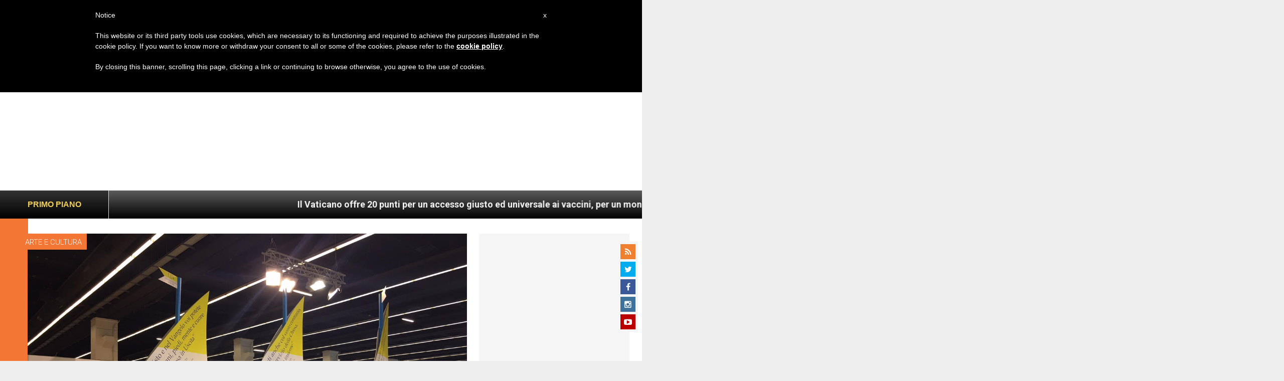

--- FILE ---
content_type: text/html; charset=utf-8
request_url: https://www.google.com/recaptcha/api2/aframe
body_size: 267
content:
<!DOCTYPE HTML><html><head><meta http-equiv="content-type" content="text/html; charset=UTF-8"></head><body><script nonce="qWatzwXJ7GmfQlysfbqX_g">/** Anti-fraud and anti-abuse applications only. See google.com/recaptcha */ try{var clients={'sodar':'https://pagead2.googlesyndication.com/pagead/sodar?'};window.addEventListener("message",function(a){try{if(a.source===window.parent){var b=JSON.parse(a.data);var c=clients[b['id']];if(c){var d=document.createElement('img');d.src=c+b['params']+'&rc='+(localStorage.getItem("rc::a")?sessionStorage.getItem("rc::b"):"");window.document.body.appendChild(d);sessionStorage.setItem("rc::e",parseInt(sessionStorage.getItem("rc::e")||0)+1);localStorage.setItem("rc::h",'1768753885059');}}}catch(b){}});window.parent.postMessage("_grecaptcha_ready", "*");}catch(b){}</script></body></html>